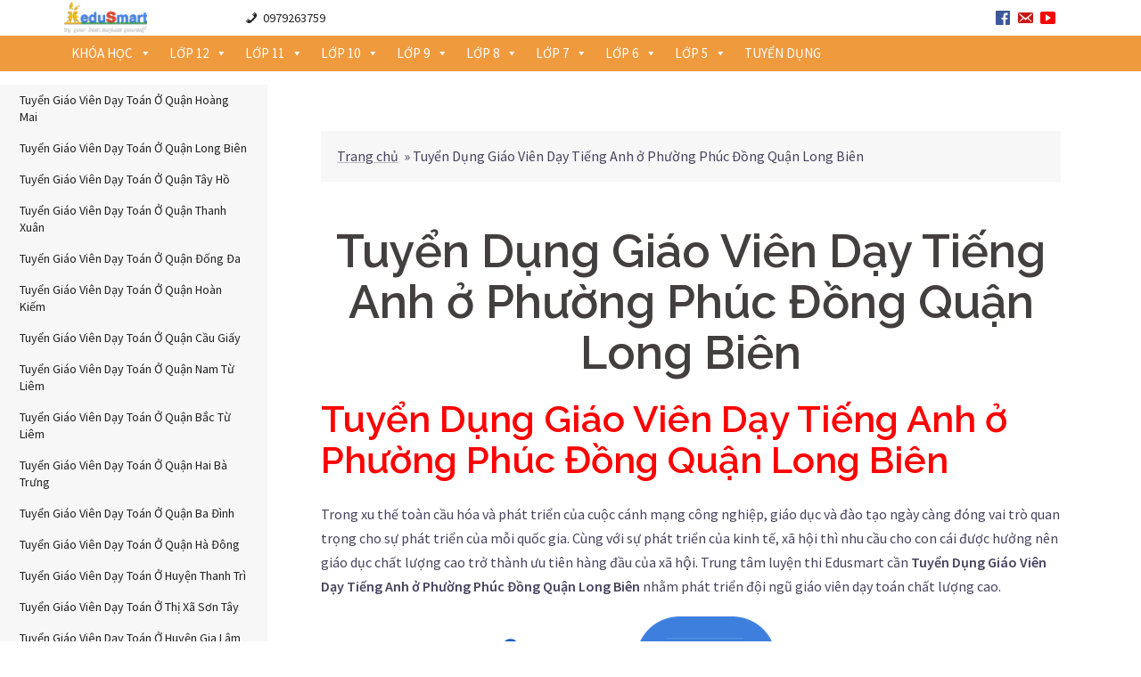

--- FILE ---
content_type: application/x-javascript
request_url: https://edusmart.vn/wp-content/themes/sydney/js/main.js?ver=20170504
body_size: 3018
content:


;(function($) {



   'use strict'



    var testMobile;

    var isMobile = {

        Android: function() {

            return navigator.userAgent.match(/Android/i);

        },

        BlackBerry: function() {

            return navigator.userAgent.match(/BlackBerry/i);

        },

        iOS: function() {

            return navigator.userAgent.match(/iPhone|iPad|iPod/i);

        },

        Opera: function() {

            return navigator.userAgent.match(/Opera Mini/i);

        },

        Windows: function() {

            return navigator.userAgent.match(/IEMobile/i);

        },

        any: function() {

            return (isMobile.Android() || isMobile.BlackBerry() || isMobile.iOS() || isMobile.Opera() || isMobile.Windows());

        }

    };



    var testiPad;

    var isiPad = {

        iOS: function() {

            return navigator.userAgent.match(/iPad/i);

        },

        any: function() {

            return ( isiPad.iOS() );

        }

    };



    var sliderFix = function() {

    	$( ".slides-container .slide-item").addClass('sliderFix');

    	setTimeout(function(){$( ".slides-container .slide-item").removeClass('sliderFix');}, 200);

    }



	var heroSection = function() {





		// Background slideshow

		(function() {

			if ( $( "#slideshow" ).length ) {

				$('#slideshow').superslides({

					play: $('#slideshow').data('speed'),

					animation: 'fade',

					pagination: false,

				});

			}

		})();



		function sliderHeight() {



			$('#slideshow').imagesLoaded( function() {

				if ( $(window).width() <= 1024 ){	

					var slideItemHeight = $('.slide-item:first-of-type').height();

					$('.sydney-hero-area, #slideshow').height(slideItemHeight);

				} else {

					$('.sydney-hero-area').css('height', 'auto');

				}

			});

		}



		if ($('#slideshow').data('mobileslider') === 'responsive') {



			$(document).ready(sliderHeight);

			$(window).resize(function() {   

				setTimeout(function() {

				    sliderHeight();

				}, 50);

			});

		}





		$(function() {

			$('.mainnav a[href*="#"], a.roll-button[href*="#"], .smoothscroll[href*="#"], .smoothscroll a[href*="#"]').on('click',function (e) {

			    var target = this.hash;

			    var $target = $(target);



				if ( $target.length ) {

			    	e.preventDefault();

					$('html, body').stop().animate({

					     'scrollTop': $target.offset().top - 70

					}, 900, 'swing');

			        

			        if($('#mainnav-mobi').length) $('#mainnav-mobi').hide();

			        return false;

				}

			});

		});



	};



	var responsiveMenu = function() {

		var	menuType = 'desktop';



		$(window).on('load resize', function() {

			var currMenuType = 'desktop';



			if ( matchMedia( 'only screen and (max-width: 1024px)' ).matches ) {

				currMenuType = 'mobile';

			}



			if ( currMenuType !== menuType ) {

				menuType = currMenuType;



				if ( currMenuType === 'mobile' ) {

					var $mobileMenu = $('#mainnav').attr('id', 'mainnav-mobi').hide();

					var hasChildMenu = $('#mainnav-mobi').find('li:has(ul)');



					$('#header').find('.header-wrap').after($mobileMenu);

					// hasChildMenu.children('ul').hide();

					// hasChildMenu.children('a').after('<span class="btn-submenu"></span>');

					// $('.btn-menu').removeClass('active');

				} else {

					var $desktopMenu = $('#mainnav-mobi').attr('id', 'mainnav').removeAttr('style');



					$desktopMenu.find('.submenu').removeAttr('style');

					$('#header').find('.col-md-10').append($desktopMenu);

					$('.btn-submenu').remove();

				}

			}

		});



		$('.btn-menu').on('click', function() {

			$('#mainnav-mobi').slideToggle(300);

			$(this).toggleClass('active');

		});



		$(document).on('click', '#mainnav-mobi li .btn-submenu', function(e) {

			$(this).toggleClass('active').next('ul').slideToggle(300);

			e.stopImmediatePropagation()

		});

	}



	var panelsStyling = function() {

		$(".panel-row-style").each( function() {

			if ($(this).data('hascolor')) {

				$(this).find('h1,h2,h3,h4,h5,h6,a,.fa, div, span').css('color','inherit');

			}

			if ($(this).data('hasbg') && $(this).data('overlay') ) {

				$(this).append( '<div class="overlay"></div>' );

				var overlayColor = $(this).data('overlay-color');

				$(this).find('.overlay').css('background-color', overlayColor );				

			}

		});

		$('.panel-grid .panel-widget-style').each( function() {

			var titleColor = $(this).data('title-color');

			var headingsColor = $(this).data('headings-color');

			if ( titleColor ) {

				$(this).find('.widget-title').css('color', titleColor );

			}

			if ( headingsColor ) {

				$(this).find('h1,h2,h3:not(.widget-title),h4,h5,h6,h3 a').css('color', headingsColor );

			}			

		});	

	};



	var scrolls = function() {

		testMobile = isMobile.any();

		if (testMobile == null) {

			$(".panel-row-style, .slide-item").parallax("50%", 0.3);

		}

	};



	var checkipad = function() {

		testiPad = isiPad.any();

		if (testiPad != null) {

			$(".slides-container .slide-item").css("background-attachment", "scroll");

		}

	};



	var rollAnimation = function() {

		$('.orches-animation').each( function() {

		var orElement = $(this),

			orAnimationClass = orElement.data('animation'),

			orAnimationDelay = orElement.data('animation-delay'),

			orAnimationOffset = orElement.data('animation-offset');



			orElement.css({

				'-webkit-animation-delay':  orAnimationDelay,

				'-moz-animation-delay':     orAnimationDelay,

				'animation-delay':          orAnimationDelay

			});



			orElement.waypoint(function() {

				orElement.addClass('animated').addClass(orAnimationClass);

			},{ triggerOnce: true, offset: orAnimationOffset });

		});

	};



	var goTop = function() {

		$(window).scroll(function() {

			if ( $(this).scrollTop() > 800 ) {

				$('.go-top').addClass('show');

			} else {

				$('.go-top').removeClass('show');

			}

		});



		$('.go-top').on('click', function() {

			$("html, body").animate({ scrollTop: 0 }, 1000);

			return false;

		});

	};



	var testimonialCarousel = function(){

		if ( $().owlCarousel ) {

			$('.roll-testimonials').owlCarousel({

				navigation : false,

				pagination: true,

				responsive: true,

				items: 1,

				itemsDesktop: [3000,1],

				itemsDesktopSmall: [1400,1],

				itemsTablet:[970,1],

				itemsTabletSmall: [600,1],

				itemsMobile: [360,1],

				touchDrag: true,

				mouseDrag: true,

				autoHeight: true,

				autoPlay: $('.roll-testimonials').data('autoplay')

			});

		}

	};



	var progressBar = function() {

		$('.progress-bar').on('on-appear', function() {

			$(this).each(function() {

				var percent = $(this).data('percent');



				$(this).find('.progress-animate').animate({

					"width": percent + '%'

				},3000);



				$(this).parent('.roll-progress').find('.perc').addClass('show').animate({

					"width": percent + '%'

				},3000);

			});

		});

	};



 	var headerFixed = function() {

			var headerFix = $('.site-header').offset().top;

			$(window).on('load scroll', function() {

				var y = $(this).scrollTop();

				if ( y >= headerFix) {

					$('.site-header').addClass('fixed');

					$('body').addClass('siteScrolled');

				} else {

					$('.site-header').removeClass('fixed');

					$('body').removeClass('siteScrolled');

				}

				if ( y >= 107 ) {

					$('.site-header').addClass('float-header');

				} else {

					$('.site-header').removeClass('float-header');

				}

			});

	};



	var counter = function() {

		$('.roll-counter').on('on-appear', function() {

			$(this).find('.numb-count').each(function() {

				var to = parseInt($(this).attr('data-to'));

				$(this).countTo({

					to: to,

				});

			});

		}); //counter

	};



	var detectViewport = function() {

		$('[data-waypoint-active="yes"]').waypoint(function() {

			$(this).trigger('on-appear');

		}, { offset: '90%', triggerOnce: true });



		$(window).on('load', function() {

			setTimeout(function() {

				$.waypoints('refresh');

			}, 100);

		});

	};



	var teamCarousel = function(){

		if ( $().owlCarousel ) {

			$(".roll-team:not(.roll-team.no-carousel)").owlCarousel({

				navigation : false,

				pagination: true,

				responsive: true,

				items: 3,

				itemsDesktopSmall: [1400,3],

				itemsTablet:[970,2],

				itemsTabletSmall: [600,1],

				itemsMobile: [360,1],

				touchDrag: true,

				mouseDrag: true,

				autoHeight: false,

				autoPlay: false,

			}); // end owlCarousel

		} // end if

	};



	var videoPopup = function() {



		function closePopup() {

			if ( $('.sydney-video.vid-lightbox .video-overlay').hasClass('popup-show') ) {

			    

				var popup = $('.sydney-video.vid-lightbox .video-overlay.popup-show');



			    if ( popup.find('iframe').hasClass('yt-video') ) {

			    	var vid = popup.find('iframe').attr('src').replace("&autoplay=1", "");

			    } else {

			    	var vid = popup.find('iframe').attr('src').replace("?autoplay=1", "");

			    }

			    popup.find('iframe').attr('src', vid);

			    popup.removeClass('popup-show');			    		

			}			

		}



		$('.toggle-popup').on('click',function (e) {

			e.preventDefault();

			$(this).siblings().addClass('popup-show');

			

			var url =$(this).siblings().find('iframe').attr('src');



			if (url.indexOf('youtube.com') !== -1) {

        		$(this).siblings().find('iframe')[0].src += "&autoplay=1";

        		$(this).siblings().find('iframe').addClass('yt-video');

    		} else if (url.indexOf('vimeo.com') !== -1) {

        		$(this).siblings().find('iframe')[0].src += "?autoplay=1";

        		$(this).siblings().find('iframe').addClass('vimeo-video');

    		}



		});



		$(document).keyup(function(e) {

			if (e.keyCode == 27) {

			    closePopup();

			}

		});



		$('.sydney-video.vid-lightbox .video-overlay').on('click',function () {

			closePopup();

		});



		$('.sydney-video.vid-lightbox').parents('.panel-row-style').css({'z-index': '12', 'overflow': 'visible'});	



	};	



    var responsiveVideo= function(){

	    $("body").fitVids({ ignore: '.crellyslider-slider'});

    };



	var projectEffect = function() {

		var effect = $('.project-wrap').data('portfolio-effect');



		$('.project-item').children('.item-wrap').addClass('orches-animation');



		$('.project-wrap').waypoint(function(direction) {

			$('.project-item').children('.item-wrap').each(function(idx, ele) {

				setTimeout(function() {

					$(ele).addClass('animated ' + effect);

				}, idx * 150);

			});

		}, { offset: '75%' });

	};



	var socialMenu = function() {

	    $('.widget_fp_social a').attr( 'target','_blank' );

	};



    var videoButtons = function() {

    	testMobile = isMobile.iOS();

		$(window).on('load', function () {

			$('#wp-custom-header').fitVids();

			$('.fluid-width-video-wrapper + #wp-custom-header-video-button').find('i').removeClass('fa-play').addClass('fa-pause');

			$('.fluid-width-video-wrapper + #wp-custom-header-video-button').on('click',function () {

				$(this).find('i').toggleClass('fa-play fa-pause');

			});

			if (testMobile != null) {

				$('#wp-custom-header-video-button').css('opacity', '0');

				$('#wp-custom-header-video').prop('controls',true); 

			}	

		});

    }



	var headerClone = function() { 

	    var headerHeight = $('.site-header').outerHeight();

	    $('.header-clone').css('height',headerHeight);



		$(window).resize(function(){	

			var headerHeight = $('.site-header').outerHeight();

			$('.header-clone').css('height',headerHeight);

		});		

	} 



  	var removePreloader = function() {

    	$('.preloader').css('opacity', 0);

    	setTimeout(function(){$('.preloader').hide();}, 600);

  	}	



  var portfolioIsotope = function(){



    if ( $('.project-wrap').length ) {



      $('.project-wrap').each(function() {



        var self       = $(this);

        var filterNav  = self.find('.project-filter').find('a');



        var projectIsotope = function($selector){



          $selector.isotope({

            filter: '*',

            itemSelector: '.project-item',

            percentPosition: true,

            animationOptions: {

                duration: 750,

                easing: 'liniar',

                queue: false,

            }

          });



        }



        self.children().find('.isotope-container').imagesLoaded( function() {

          projectIsotope(self.children().find('.isotope-container'));

        });



        $(window).load(function(){

          projectIsotope(self.children().find('.isotope-container'));

        });



        filterNav.click(function(){

            var selector = $(this).attr('data-filter');

            filterNav.removeClass('active');

            $(this).addClass('active');



            self.find('.isotope-container').isotope({

                filter: selector,

                animationOptions: {

                    duration: 750,

                    easing: 'liniar',

                    queue: false,

                }

            });



            return false;



        });



      });



    }



  }



	// Dom Ready

	$(function() {

		sliderFix();

		heroSection();

		headerFixed();

		testimonialCarousel();

		teamCarousel();

		counter();

		progressBar();

		detectViewport();

		responsiveMenu();

		videoPopup();

		responsiveVideo();

		rollAnimation();

		checkipad();

		panelsStyling();

		scrolls();

		projectEffect();

		socialMenu();

		goTop();

    	portfolioIsotope();

    	videoButtons();

    	headerClone();

    	removePreloader();		

   	});

})(jQuery);

